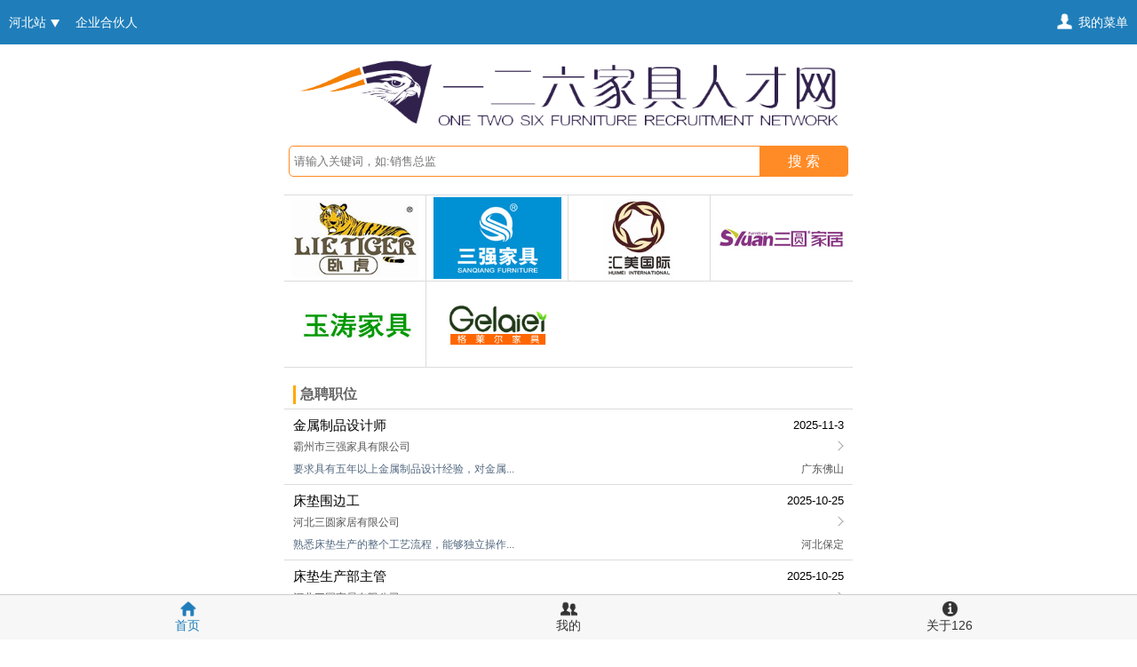

--- FILE ---
content_type: text/html
request_url: https://m.126job.net/?hb
body_size: 10640
content:

<!DOCTYPE html>
<html>
<head>

<meta charset="utf-8" />
<meta content="width=device-width, initial-scale=1.0,minimum-scale=1.0,maximum-scale=1.0,user-scalable=no" name="viewport" />
<meta content="yes" name="apple-mobile-web-app-capable" />
<meta content="black" name="apple-mobile-web-app-status-bar-style" />
<meta content="telephone=yes" name="format-detection" />
<meta content="email=no" name="format-detection" />
<meta content="yes" name="full-screen" />
<title>一二六家具人才网,家具招聘网,家具人才招聘优选平台!</title>
<meta name="keywords" content="家具人才网,家具招聘网,家具人才,家具招聘" />
<meta name="description" content="一二六家具人才网专注于家具行业求职招聘服务。上万家具企业和35万家具人才有效互动，让家具企业招聘更简单，家具人才求职更轻松!" />
<script type="text/javascript" src="/m_js/jquery.js"></script>
<script type="text/javascript" src="/m_js/common.js?v=1.0"></script>
<link rel="stylesheet" href="/m_css/index.css" type="text/css" charset="utf-8"/>
</head>
<body>
<header>
    <div class="top"><p><a href="/m_job/hunter.asp" style="color:#FFF; margin-left:30px;">企业合伙人</a></p></div>
    
            <div class="per_login" id="per_login">
		        <div class="account">
                    <div class="per_name"><i class="arrowIcon"></i><span>我的菜单</span></div>
                </div>
                <div class="quick_links hide">
			        <ul id="MyNav">
                    </ul>
                </div>
            </div>
			
            
            <div class="website" id="website">
		        <div class="account">
                    <div class="web_name"><span id="web_name">河北站</span><i class="arrowIcon"></i></div>
                </div>
                <div class="quick_links hide">
			        <ul>
                        <li><a href="/">总站</a></li>
                        
                        <li><a href="/?fs">佛山站</a></li>
                        
                        <li><a href="/?dg">东莞站</a></li>
                        
                        <li><a href="/?sd">顺德站</a></li>
                        
                        <li><a href="/?gd">广东站</a></li>
                        
                        <li><a href="/?zs">中山站</a></li>
                        
                        <li><a href="/?sz">深圳站</a></li>
                        
                        <li><a href="/?zj">浙江站</a></li>
                        
                        <li><a href="/?gz">广州站</a></li>
                        
                        <li><a href="/?sh">上海站</a></li>
                        
                        <li><a href="/?bj">北京站</a></li>
                        
                        <li><a href="/?shandong">山东站</a></li>
                        
                        <li><a href="/?js">江苏站</a></li>
                        
                        <li><a href="/?sc">四川站</a></li>
                        
                        <li><a href="/?hb">河北站</a></li>
                        
                        <li><a href="/?lj">顺德龙江站</a></li>
                        
                        <li><a href="/?jx">江西站</a></li>
                        
                    </ul>
                </div>
            </div>
            
</header>

<div id="content" class="content">
    <div class="ilogo"><img src="/m_img/126logo.png" /></div>
    
    <section class="key clearfix">
        <form action="/m_job/index.asp" method="post" target="_blank" id="searchform">
        <div><input id="key" name="key" placeholder="请输入关键词，如:销售总监" type="search" /><a href="/m_job/index.asp">搜  索</a></div>
        </form>
    </section>
    
    
    <section class="jiwebsite">
        <ul class="clearfix">
        
           <li><a href="/m_job/company.asp?param=VRv1g0yfnwbp4919&wwfr=1" title="哈尔滨市卧虎家具有限公司" target="_blank"><img src="/CompanyLogo/20156161611309980.jpg" /></a></li>
        
           <li><a href="/m_job/company.asp?param=n4xg20131224100047&wwfr=1" title="霸州市三强家具有限公司" target="_blank"><img src="/CompanyLogo/201711810363697.jpg" /></a></li>
        
           <li><a href="/m_job/company.asp?param=dzac20141128115206&wwfr=1" title="石家庄汇美居家具有限公司" target="_blank"><img src="/CompanyLogo/2014112817348.jpg" /></a></li>
        
           <li><a href="/m_job/company.asp?param=vbn520110608182935&wwfr=1" title="河北三圆家居有限公司" target="_blank"><img src="/CompanyLogo/2017118104153760.jpg" /></a></li>
        
           <li><a href="/m_job/company.asp?param=201411281140439uqd0&wwfr=1" title="保定市玉涛家具制造有限公司" target="_blank"><img src="/CompanyLogo/2014112915413.jpg" /></a></li>
        
           <li><a href="/m_job/company.asp?param=li7820130304135413&wwfr=1" title="廊坊格莱尔家具有限公司" target="_blank"><img src="/CompanyLogo/2014112911939.jpg" /></a></li>
        
           <li></li>
        
           <li></li>
        
        </ul>
    </section>
     
    
    <!--知名企业-->
    
    
    <section class="jobs_body">
        <h1>急聘职位</h1>
        
        
        <ul class="clearfix">
        
            <li>
				<a href="/m_job/comjob.asp?param=235617&wwfr=1" class="item" target="_blank">
				<dl>
					<dd class="fchild">金属制品设计师<span>2025-11-3</span></dd>
					<dd>霸州市三强家具有限公司</dd>
                    <dd class="dateTime">要求具有五年以上金属制品设计经验，对金属...<span>广东佛山</span></dd>
				</dl>
				</a>
			</li>
        
            <li>
				<a href="/m_job/comjob.asp?param=123755&wwfr=1" class="item" target="_blank">
				<dl>
					<dd class="fchild">床垫围边工<span>2025-10-25</span></dd>
					<dd>河北三圆家居有限公司</dd>
                    <dd class="dateTime">熟悉床垫生产的整个工艺流程，能够独立操作...<span>河北保定</span></dd>
				</dl>
				</a>
			</li>
        
            <li>
				<a href="/m_job/comjob.asp?param=128347&wwfr=1" class="item" target="_blank">
				<dl>
					<dd class="fchild">床垫生产部主管<span>2025-10-25</span></dd>
					<dd>河北三圆家居有限公司</dd>
                    <dd class="dateTime">1、负责生产车间班组的生产管理与质量标准...<span>河北保定</span></dd>
				</dl>
				</a>
			</li>
        
            <li>
				<a href="/m_job/comjob.asp?param=216372&wwfr=1" class="item" target="_blank">
				<dl>
					<dd class="fchild">喷油主管<span>2025-11-3</span></dd>
					<dd>霸州市三强家具有限公司</dd>
                    <dd class="dateTime">1、負責噴油部日常工作安排，生産進度；2...<span>河北廊坊</span></dd>
				</dl>
				</a>
			</li>
        
            <li>
				<a href="/m_job/comjob.asp?param=216449&wwfr=1" class="item" target="_blank">
				<dl>
					<dd class="fchild">市场总监<span>2025-11-3</span></dd>
					<dd>霸州市三强家具有限公司</dd>
                    <dd class="dateTime">岗位职责：1.协助总经理制定总体市场发展...<span>河北廊坊</span></dd>
				</dl>
				</a>
			</li>
        
            <li>
				<a href="/m_job/comjob.asp?param=216461&wwfr=1" class="item" target="_blank">
				<dl>
					<dd class="fchild">事业部总经理<span>2025-11-3</span></dd>
					<dd>霸州市三强家具有限公司</dd>
                    <dd class="dateTime">岗位职责：1.精通经营、管理事务，有成功...<span>河北廊坊</span></dd>
				</dl>
				</a>
			</li>
        
            <li>
				<a href="/m_job/comjob.asp?param=216462&wwfr=1" class="item" target="_blank">
				<dl>
					<dd class="fchild">事业部总经理<span>2025-11-3</span></dd>
					<dd>霸州市三强家具有限公司</dd>
                    <dd class="dateTime">岗位职责：1.具备板式套房家具先进经营与...<span>河北廊坊</span></dd>
				</dl>
				</a>
			</li>
        
            <li>
				<a href="/m_job/comjob.asp?param=217452&wwfr=1" class="item" target="_blank">
				<dl>
					<dd class="fchild">送货安装工<span>2025-11-3</span></dd>
					<dd>霸州市三强家具有限公司</dd>
                    <dd class="dateTime">1、上班前将所管区域卫生打扫干净。2、按...<span>广东佛山</span></dd>
				</dl>
				</a>
			</li>
        
            <li>
				<a href="/m_job/comjob.asp?param=218666&wwfr=1" class="item" target="_blank">
				<dl>
					<dd class="fchild">外贸总监<span>2025-11-3</span></dd>
					<dd>霸州市三强家具有限公司</dd>
                    <dd class="dateTime">岗位职责　　1、带领外贸部积极开拓国际市...<span>河北廊坊</span></dd>
				</dl>
				</a>
			</li>
        
            <li>
				<a href="/m_job/comjob.asp?param=229213&wwfr=1" class="item" target="_blank">
				<dl>
					<dd class="fchild">外贸部经理<span>2025-11-3</span></dd>
					<dd>霸州市三强家具有限公司</dd>
                    <dd class="dateTime">1、带领外贸部积极开拓国际市场，联系国外...<span>广东佛山</span></dd>
				</dl>
				</a>
			</li>
        
        </ul>
        
        
        <div class="more" style="text-align:right;"><a href="/m_job/index.asp">更多职位>>&nbsp;&nbsp;</a></div>
    </section>
</div>

<div class="footbom">
    <div class="nav">
        <!--<a href="https://www.126job.net/android/126job.apk" target="_blank" id="foot_app1">下载安卓APP</a>
        <span id="foot_line1">|</span>-->
        <a href="/statement.asp" id="foot_app2">服务协议</a>
        <span id="foot_line2">|</span>
        
        <a href="/m_job/zhaopin.asp">家具招聘</a>
        <span>|</span>
        <a href="/m_resume/rencai.asp">家具人才</a>
    </div>
    <p class="copyright">
        <span>一二六家具人才网</span>
        <span>&copy;126job.net</span>
        <br />
        <span>粤ICP备08100416号</span>
    </p>
</div>
<div style="display:none;">
</div><footer class="all">
    <ul>
        
        <li><a href="/?">首页</a></li>
        
        <li><a href="/user.asp">我的</a></li>
        <li><a href="/about.asp">关于126</a></li>
    </ul>
</footer>
</body>
</html>

--- FILE ---
content_type: text/css
request_url: https://m.126job.net/m_css/index.css
body_size: 709
content:
@import url(common.css?v=1.0);


.ilogo{ text-align:center;}
.ilogo img{ max-width:95%; margin:18px auto 0;}


.key{ padding:18px 5px 0;  background:#FFF;}
.key div{ height:33px; border-radius:5px; border:#ff8b26 solid 1px; text-align:center; padding:0px 10px; position:relative;}
.key div input{position:absolute; left:5px; width:99%; border:none; -webkit-appearance:none; height:33px;}
.key div input:focus{outline:0}
.key div a{position:absolute; right:-1px;top:-1px; display:inline-block; height:35px; line-height:35px; background:#ff8b26; border-top-right-radius:5px;border-bottom-right-radius:5px; color:#FFF; font-style:normal; display:inline-block; width:100px;}


.pinpai{padding:20px 0px 0px; background:#fff; overflow:hidden}
.pinpai img{width:90%; height:auto; vertical-align:middle; text-align:center; }

.pinpai ul.big{overflow:hidden; }
.pinpai ul.big li{float:left; text-align:center; width:33.3%; margin-top:0; margin-left:-1px; border-top:1px solid #dcdcdc; border-left:1px solid #dcdcdc;;text-align:center;padding:4% 0;}

.pinpai ul.middle{overflow:hidden; border-bottom:1px solid #dcdcdc;}
.pinpai ul.middle li{float:left; text-align:center; width:33.3%; margin-top:0; margin-left:-1px; border-top:1px solid #dcdcdc; border-left:1px solid #dcdcdc;;text-align:center; padding:4% 0;}

.pinpai ul.small{overflow:hidden; border-bottom:1px solid #dcdcdc; }
.pinpai ul.small li{float:left; text-align:center; width:33.3%; margin-top:0; margin-left:-1px; border-top:1px solid #dcdcdc; border-left:1px solid #dcdcdc;text-align:center;padding:2.5% 0;}
.pinpai ul.small li img{ width:80%;}


.jiwebsite{padding:20px 0px 0px; background:#fff; overflow:hidden}
.jiwebsite ul{overflow:hidden; border-bottom:1px solid #dcdcdc;}
.jiwebsite ul li{float:left; text-align:center; width:25%; margin-top:0; margin-left:-1px; border-top:1px solid #dcdcdc; border-left:1px solid #dcdcdc;;text-align:center;}
.jiwebsite img{width:90%; height:auto; margin:1% 0; vertical-align:middle;}


.zhiming{ padding-top:20px; background:#fff; overflow:hidden; }
.zhiming h1{padding-left:5px; font-size:16px; border-left:#ffa800 solid 3px;  margin-left:10px;  margin-bottom:5px;}
.zhiming ul{overflow:hidden; border-bottom:1px solid #dcdcdc;}
.zhiming ul li{float:left; text-align:center; width:25%; margin-top:0; margin-left:-1px; border-top:1px solid #dcdcdc; border-left:1px solid #dcdcdc; text-align:center;padding:1.0% 0;}
.zhiming ul li img{width:90%; height:auto; vertical-align:middle}


.jobs_body{padding:20px 0px 0px;  background:#fff; overflow:hidden;}
.jobs_body h1{padding-left:5px; font-size:16px; border-left:#ffa800 solid 3px; margin-left:10px; margin-bottom:5px;}


.footbom{ padding-bottom:71px;}



--- FILE ---
content_type: text/css
request_url: https://m.126job.net/m_css/common.css?v=1.0
body_size: 15387
content:
* {margin:0; padding:0; border:0; font-family:"Microsoft YaHei",Verdana,Arial,Helvetica,sans-serif}
html {width:100%; height:100%;}
body {margin: 0; padding: 0; width: 100%; height: 100%; font-family: Arial; color: #666; background:#FFF; -webkit-touch-callout:none; -webkit-tap-highlight-color:rgba(0,0,0,0); -webkit-text-size-adjust:none; -webkit-font-smoothing:antialiased;}
li{list-style:none;}
a{ text-decoration:none; color: #6c6c6c; cursor:pointer;}


.hide{ display:none;}
.clearfix{zoom:1}
.clearfix:before{content:''; display:block}
.clearfix:after{content:''; display:table; clear:both}
.alert{ border:1px solid #181818; background:-webkit-gradient(linear, left top, left bottom, from(rgba(0,0,0,0.75)), to(rgba(0,0,0,0.85))); background:-moz-linear-gradient(top,rgba(0,0,0,0.75),rgba(0,0,0,0.85)); position:fixed;  border-radius:5px; z-index:1000; font-size:16px; color:#FFF; padding:15px 10px; display:none;}


header{width: 100%; position:fixed; top:0px; left:0px; background:#fff; z-index:1000;  -ms-touch-action:none;}
header .top{height:50px; width:100%; background:#1F7EBA; top:0px; left:0px; position:absolute;}
header .top .logo{height:50px; line-height:50px; top:0px; left:10px; position:absolute; color:#FFF; font-size:14px;}
header .top .back{ height:50px; line-height:50px; padding:0 15px; width:20px; display:inline-block; background:url(/m_img/icon_4.png) no-repeat 15px 13px; top:0px; left:0px; position:absolute; color:#FFF; background-size:20px 20px;}
header .top p{ color:#FFF; line-height:50px; font-size:14px; margin-left:55px;}


header .per_login{position:absolute; top:0; right:0px; width:100%; z-index:500}
header .per_login .account{height:50px; line-height:50px; top:0; right:0; max-width:50%; position:absolute; }
header .per_login .account .per_name{height:50px; color:#fff; font-size:14px; text-overflow:ellipsis; white-space:nowrap; overflow:hidden; padding-right:10px; padding-left:10px;}
header .per_login .account .per_name .arrowIcon{width:25px; height:25px; display:inline-block; position:relative; background:#fff;  background:url(/m_img/icon_1.png) no-repeat; top:7px; margin-right:3px; background-size:25px 25px;}

header .per_login.hover .account .per_name{background:rgba(0,0,0,0.85);}
header .per_login.hover .account .per_name i:after{border-bottom-color:#000; border-top-color:transparent; top:0px;}
header .per_login.hover .account .per_name .arrowIcon{background:url(/m_img/icon_2.png) no-repeat;}

header .per_login.hover .quick_links{position:absolute; top:50px; width:100%; right:0px;}
header .per_login.hover .quick_links ul{background:rgba(0,0,0,0.85); overflow:hidden;}
header .per_login.hover .quick_links li{float:left; width:50%; position:relative;}
header .per_login.hover .quick_links li:nth-child(2n+1):after{content:' '; position:absolute; top:0; right:0; width:1px; height:100%; font-size:0; background:rgba(255,255,255,0.15);}
header .per_login.hover .quick_links li:last-child{width:100%;}
header .per_login.hover .quick_links li:last-child:after{content:normal;}
header .per_login.hover .quick_links li a{display:block; height:51px; line-height:51px; color:#fff; font-size:18px; border-bottom:1px solid rgba(255,255,255,0.15); padding-left:10px;}
header .per_login.hover .quick_links li span{font-size:14px; float:right; margin-right:12px;}
header .per_login.hover .quick_links li em{color:#FFA145;}
header .per_login.hover .quick_links li.bom{ width:50%;}


header .website{position:absolute; top:0; left:0px; width:100%;}
header .website .account{height:50px; line-height:50px; top:0px; left:0px; padding-left:10px; position:absolute; }
header .website .account .web_name{height:50px; color:#fff; font-size:14px; text-overflow:ellipsis; white-space:nowrap; overflow:hidden;}
header .website .account .web_name .arrowIcon{width:20px; height:20px; display:inline-block; position:relative; background:#fff;  background:url(/m_img/icon_3.png) no-repeat; top:5px; margin-right:3px; background-size:20px 20px;}

header .website.hover .quick_links{position:absolute; top:50px; width:100%; left:0px;}
header .website.hover .quick_links ul{background:rgba(0,0,0,0.85); overflow:hidden;}
header .website.hover .quick_links li{float:left; width:33%; position:relative;}
header .website.hover .quick_links li:nth-child(3n+2){width:34%;}
header .website.hover .quick_links li:nth-child(3n+1):after{content:' '; position:absolute; top:0; right:0; width:1px; height:100%; font-size:0; background:rgba(255,255,255,0.15); }
header .website.hover .quick_links li:nth-child(3n+2):after{content:' '; position:absolute; top:0; right:0; width:1px; height:100%; font-size:0; background:rgba(255,255,255,0.15); }
header .website.hover .quick_links li:last-child:after{content:normal;}
header .website.hover .quick_links li a{display:block; height:41px; line-height:41px; color:#fff; font-size:14px; border-bottom:1px solid rgba(255,255,255,0.15); padding-left:10px;}
header .website.hover .quick_links li span{font-size:14px; float:right; margin-right:12px;}
header .website.hover .quick_links li em{color:#FFA145;}
header .website.hover .quick_links li.bom{ width:50%;}


.content{padding-top:50px; max-width:640px; margin:0px auto; }

.jobs_body{font-size:14px; text-align:left;}
.jobs_body ul{padding:0px; margin:0px;}
.jobs_body li{list-style:none; border-top:1px solid #dcdcdc; padding:5px 10px 5px 0px; }
.jobs_body dl{  margin-top:0px;}
.jobs_body a{display:block; padding:0px 0px 0px 10px; max-height:74px; overflow:hidden; text-decoration:none; margin:0px;}
.jobs_body dt{float:Left; width:74px;}
.jobs_body img{display:block; height:74px; width:60px; background:#EEE;}
.jobs_body dd{color:#555; font-size:12px; line-height:25px; margin-left:0px;}
.jobs_body dd.fchild{color:#000; font-size:15px;}
.jobs_body dd.fchild span{font-size:13px; float:right;}
.jobs_body dd.dateTime{color:#536980;}
.jobs_body dd.dateTime span{color:#555; float:right;}
.item {
	display:block;
	-ms-touch-action:auto;
	position: relative;
}
.item:after{
	content: ''; 
	position: absolute; 
	top:50%; 
	margin-top: -5px; 
	right: 2px; 
	width: 7px; 
	height: 7px; 
	border: #AAAAAA solid; 
	-webkit-transform: rotate(45deg); 
	border-width: 1px 1px 0 0;
}
.more{height:40px; line-height:40px; text-align:right; text-indent:10px; border-top:1px solid #dcdcdc}
.more a{ color:#ff8b26;}



footer.all{width: 100%; position:fixed; bottom:0px; left:0px; background:#F7F7F7; height:50px; border-top:1px solid #CCC; z-index:1000;  -ms-touch-action:none;}
footer.all li{float:left; width:33%; height:100%; text-align:center;} 
footer.all li:nth-child(2){width:34%;}
footer.all li a{ color:#333; display:inline-block; padding-top:26px; font-size:0.85em;}

footer.all li:nth-child(1) a{  background:url(/m_img/home-outline.png) no-repeat center 3px; background-size:25px 25px;}
footer.all li:nth-child(1).hover a{  background:url(/m_img/home-outline-highlight.png) no-repeat center 3px; background-size:25px 25px; color:#1F7DBA;}
footer.all li:nth-child(2) a{  background:url(/m_img/user.png) no-repeat center 3px; background-size:25px 25px;}
footer.all li:nth-child(2).hover a{  background:url(/m_img/user-highlight.png) no-repeat center 3px; background-size:25px 25px; color:#1F7DBA;}
footer.all li:nth-child(3) a{  background:url(/m_img/gear-outline.png) no-repeat center 3px; background-size:25px 25px;}
footer.all li:nth-child(3).hover a{  background:url(/m_img/gear-outline-highlight.png) no-repeat center 3px; background-size:25px 25px; color:#1F7DBA;}



.footbom{
	width: 100%;
	border-top: 10px solid #F0F0F0;
	text-align: center; 
	font-size: 12px;
	line-height: 25px;
	padding: 10px 0px;
	margin-top: 5px;
	overflow: hidden;
	background: #FFF;
	color:#666;
}
.footbom .nav span{
	color:#CCC; 
	padding: 0 6px;
}
.footbom .nav a{ color: #666}
.footbom .nav a:visited{ color: #666}
.footbom .copyright span{padding:0 6px;}


.share{
	width: 100%; 
	height: 100%; 
	position: fixed; 
	top: 0; 
	left: 0; 
	background:rgba(0,0,0,0.8); 
	z-index: 1000; 
	text-align: center; 
	display: none;
}
.share img{
	margin: 0px auto; 
	max-width: 640px; 
	width: 90%;
}
.share_code{
	margin: 20px auto 10px;
	text-align: center;
	display: block;
}
.share_code img{
	max-width: 200px;
	margin:0 auto;
}
.share_btn {
	margin: 20px auto 10px;
	text-align: center;
}
.share_btn button{
	background: #999;
	margin: 0px auto;
	width: 160px; 
	height: 40px; 
	line-height: 40px; 
	padding: 0px 5px; 
	display: block; 
	border-radius: 5px; 
	border:0; 
	font-size: 15px; 
	color: #FFF;
	cursor: pointer;
	outline: none;
}


/* 新加product 开始 */
      /*对话层*/
#Dialogdiv{ display:none;}
.Dialogdiv{width:100%; height:100%; z-index:1000; position:fixed; top:0; left:0;}
.Dialogshadow{background:rgba(0,0,0,0.65);  position:fixed; left:0; top:0; height:100%; width:100%; z-index:1000;}
.Dialogbody{ position:absolute; z-index:1000; width:80%; left:50%;  background:#FFF; top:50%; border-radius:5px;
	margin-left:-40%;
}
.Dialogtitle{ font-family:"微软雅黑";  width:100%; position:relative; height:30px; background:#F70; border-radius:5px 5px 0 0; line-height:30px; color:#FFF; font-weight:bold; text-indent:10px; font-size:14px;}
.Dialogtitle b{ color:#FFF; font-weight:normal; }
.Dialogtitle span{ cursor:pointer; position:absolute; right:0; top:1px; display:inline-block; width:27px; height:27px; background:url(/m_img/close.gif) no-repeat;}
.Dialogcontent{ min-height:80px;  height:auto; overflow:hidden; padding:0px; }
.Dialogbom{ height:10px; background:#F0F0F1; border-radius:0 0 5px 5px; text-align:center;}


.pagelist{padding:15px 10px; background:#FFF;}
.pagelist span{width:30%; float:left; }
.pagelist span:nth-child(2){ width:40%;}
.pagelist span a{display:block; height:35px; line-height:36px; overflow:hidden; border:1px solid #f80; text-align:center; color:#fff; background:#f80; border-radius:5px;  text-decoration:none; font-size:13px;}
.pagelist span a.disable{background:#EEE; color:#444; border-color:#EEE;}
.pagelist span b{display:block; height:35px; line-height:36px; border:1px solid #DDD; border-radius:5px; position:relative;font-weight:normal; font-size:14px; margin:0 10px;}
.pagelist span b em,.pagelist span b i{ font-style:normal;}
.pagelist span b em{margin-left:10px;}
.pagelist span b i{width:0; height:0; top:14px; position:absolute; right:8px; border-style:solid; border-width:6px 4px 0 4px; border-color:#999 transparent transparent transparent; vertical-align:middle; display:inline-block;}
.pagelist span b select{width:100%; border:none; height:35px; border:1px solid #DDD;position:absolute; top:0; left:0; opacity:0;}

.nodata{ text-align:center; background:#FFF; font-size:16px; padding:50px 0;}
.nodata i{background:url(../m_img/nodata.png) no-repeat 0 0; width:200px; height:133px; display:inline-block; background-size:100%;}
.nodata p{margin-top:10px;}

      /*以下全是遮罩层*/
.markSch{width:100%; display:none; height:100%; position:fixed; top:0; left:0; background:rgba(0,0,0,0.5); z-index:1000;}
.markSchbody{ width:80%; position:absolute; background:#FFF; max-width:250px; max-height:80%; max-height:300px; border-radius:5px; left:50%;  top:50%; overflow:auto; }
.markSchbody a{ display:block; height:45px; line-height:45px; font-size:14px; border-top:1px solid #CCC; padding:0 10px; overflow:hidden; white-space:nowrap; text-overflow:ellipsis;}
.markSchbody a.sl{ color:#F70}

.listSch{width:100%; height:100%; position:fixed; top:0; left:0; z-index:1000; display:none; font-size:12px;}
.listSchBg{ background:rgba(0,0,0,0.5); position:fixed; left:0; top:0; height:100%; width:100%; }

.listSchTitle{color:#F70; width:80%; min-width:150px; max-width:200px; text-indent:5px; position:fixed; top:0; right:0; background:#F5F5F5; height:40px;  line-height:40px; font-size:13px; z-index:1000; font-weight:bold;}
.listSchTitle i{ display:inline-block; width:35px; height:40px; background:url(../m_img/close1_ico.png) no-repeat 5px 11px; background-size:18px; position:absolute; right:0; top:0;}

.listSchBody{ width:80%; min-width:150px; max-width:200px; background:#FFF; position:fixed; right:0; top:40px; bottom:40px; overflow:auto; }

.listSchSelect{width:100%; min-height:25px; padding-bottom:5px; background:#FFF; font-size:13px; border-bottom:1px solid #E6E6E6;}
.listSchSelect.fixed{position:fixed; z-index:1000; width:80%; right:0; top:40px; min-width:150px; max-width:200px;}
.listSchSelect span{ float:left; margin:5px 0 0 5px; display:inline-block; height:25px; line-height:25px; color:#000}
.listSchSelect span b{ color:#F70; margin:0 2px; }
.listSchSelect a{ float:left; display:inline-block; margin:5px 0 0 5px; border-radius:3px; height:25px; line-height:25px; font-size:12px; padding:0 16px 0 5px; position:relative; color:#FFF; background:#F70; max-width:7em; overflow:hidden; white-space:nowrap; text-overflow:ellipsis;}
.listSchSelect a i{ position:absolute; top:10px; right:5px; display:inline-block; width:8px; height:8px; background:url(../m_img/close2_ico.png) no-repeat 0 0; background-size:6px;}

.listSchItem a{display:block; position:relative; height:40px;  line-height:40px; font-size:12px; border-bottom:1px solid #E6E6E6;  overflow:hidden; white-space:nowrap; text-overflow:ellipsis; color:#000}
.listSchItem p{display:block; position:relative; height:40px; padding-left:20px;  line-height:40px; font-size:12px; border-bottom:1px solid #E6E6E6;  overflow:hidden; white-space:nowrap; text-overflow:ellipsis;}

.ItemBig > a{ padding-left:5px; color:#000}
.ItemBig > a:after{content:' '; position:absolute; top:50%; margin-top:-7px; right:10px; width:10px; height:10px; border:#AAAAAA solid;-webkit-transform: rotate(135deg); border-width: 1px 1px 0 0;}
.ItemBig > a.a1:after{content:' '; position:absolute; top:50%; margin-top:-7px; right:10px; width:10px; height:10px; border:#AAAAAA solid; border-radius:50%; border-width: 1px 1px 1px 1px;}

.ItemMiddle{ display:none;}
.ItemMiddle > a{ padding-left:20px; color:#777}
.ItemMiddle > a:after{content:' '; position:absolute; top:50%; margin-top:-7px; right:10px; width:10px; height:10px; border:#AAAAAA solid;-webkit-transform: rotate(135deg); border-width: 1px 1px 0 0;}

.ItemSmall{ display:none;}
.ItemSmall.sss{ display:block;}
.ItemSmall > a{ padding-left:25px; color:#999}

.listSchItem a.on:after{content:' '; position:absolute; top:50%; margin-top:-6px; right:10px; width:10px; height:10px; border:1px #AAAAAA solid; border-radius:50%;}

.listSchBom{width:80%; min-width:150px; max-width:200px; text-indent:10px; position:fixed; bottom:0; right:0; background:#F5F5F5; height:40px;  line-height:40px; font-size:13px; z-index:1000; font-weight:bold;}
.listSchBom a{display:block; width:50%; text-align:center; float:left; height:40px; line-height:40px; font-size:13px; }
.listSchBom a.on{ background:#F70; color:#FFF;}

.loading{width:100%; text-align:center; z-index:1500; top:50%; left:0; position:fixed; }
.loading p{border-radius:5px; background:rgba(0,0,0,0.8); padding:15px; height:48px; width:48px; display:inline-table; margin-top:-50px}
.loading p em{ background:url(../m_img/loading.gif); display:block; height:48px; width:48px; }
/* 新加product 结束 */

--- FILE ---
content_type: application/x-javascript
request_url: https://m.126job.net/m_js/common.js?v=1.0
body_size: 2432
content:
$(document).ready(function(){
	var uafoot = navigator.userAgent.toLowerCase(); 
	if(uafoot.match(/MicroMessenger/i) == "micromessenger"){
		$("#foot_app1").hide();
		$("#foot_line1").hide();
		$("#foot_app2").show();
		$("#foot_line2").show();
	}
	var isiOS = !!navigator.userAgent.match(/\(i[^;]+;( U;)? CPU.+Mac OS X/); //ios终端
	if(isiOS){
		$("#foot_app1").hide();
		$("#foot_line1").hide();
		$("#foot_app2").show();
		$("#foot_line2").show();
	}
	
	
	var url = window.location.pathname.toLowerCase();
	switch(url){
		case "":{
			$("footer.all li").eq(0).addClass("hover");
			break;
		}
		case "/":{
			$("footer.all li").eq(0).addClass("hover");
			break;
		}
		case "/index.asp":{
			$("footer.all li").eq(0).addClass("hover");
			break;
		}
		case "/user.asp":{
			$("footer.all li").eq(1).addClass("hover");
			break;
		}
		case "/about.asp":{
			$("footer.all li").eq(2).addClass("hover");
			break;
		}
	}
	if(url.indexOf("/m_person/") >= 0 || url.indexOf("/m_company/") >= 0 || url.indexOf("/m_login/") >= 0 || url.indexOf("/m_register/") >= 0){
	    $("footer.all li").eq(1).addClass("hover");
	}
		
	$("#searchform a").click(function(){
		var href = $(this).attr("href");
	    var key = $("#key").val().Trim();
		if(key.length > 0){
			href = href + "?key=" + key
		}
		$(this).attr("href",href);
	});
	
	$("#searchform i").click(function(){
		$("#searchform").submit();
	});
	
	/*登录后头部菜单切换*/
	var st;
	$(".per_name").click(function(){
		$("#per_login").toggleClass("hover");
		$("#per_login .quick_links").toggleClass("hide");
		if(!$("#per_login").hasClass("hover")){
			clearTimeout(st);
			return;
		}
		
		jQuery.ajax({
		    url: "/m_pub/islogin.asp",   // 提交的页面
		    type: "GET",       
		    timeout: 30000,
			error: function(){
				$("#MyNav").html("");
				$("#MyNav").append("<li><a href=\"/m_register/person.asp\">个人注册</a></li>");
				$("#MyNav").append("<li><a href=\"/m_login/person.asp\">个人登录</a></li>");
				$("#MyNav").append("<li><a href=\"/m_register/company.asp\">企业注册</a></li>");
				$("#MyNav").append("<li><a href=\"/m_login/company.asp\">企业登录</a></li>");
				$("#MyNav").append("<li><a href=\"/m_job/index.asp\">找工作</a></li>");
				$("#MyNav").append("<li><a href=\"/m_resume/index.asp\">找人才</a></li>");
				$("#MyNav").append("<li><a href=\"/m_job/hunter.asp\">企业合伙人</a></li>");	
				$("#MyNav").append("<li class=\"bom\"><a href=\"/\">返回主页</a></li>");
				
				st = setTimeout(function(){
					$("#per_login").removeClass("hover");
					$("#per_login .quick_links").addClass("hide");
				}, 5000);
			},
			success: function(data){
				var cp = data.split("$")[0];
				var web = data.split("$")[1];
				$("#MyNav").html("");
				if(cp == "p"){
					$("#MyNav").append("<li><a href=\"/user.asp\">管理中心</a></li>");
					$("#MyNav").append("<li><a href=\"/m_person/resumes.asp\">我的简历</a></li>");
					$("#MyNav").append("<li><a href=\"/m_person/yinpin.asp\">应聘管理</a></li>");
					$("#MyNav").append("<li><a href=\"/m_job/index.asp\">职位搜索</a></li>");
					$("#MyNav").append("<li><a href=\"/m_person/logout.asp\">退出登录</a></li>");
				}
				else if(cp == "c"){
					$("#MyNav").append("<li><a href=\"/user.asp\">管理中心</a></li>");
					$("#MyNav").append("<li><a href=\"/m_company/companyinfo.asp\">企业信息</a></li>");
					$("#MyNav").append("<li><a href=\"/m_company/zhaopin.asp\">招聘管理</a></li>");
					$("#MyNav").append("<li><a href=\"/m_resume/index.asp\">简历搜索</a></li>");
					$("#MyNav").append("<li><a href=\"/m_company/jobmanage.asp\">职位管理</a></li>");
					$("#MyNav").append("<li><a href=\"/m_company/product.asp\">产品管理</a></li>");
					$("#MyNav").append("<li><a href=\"/m_company/logout.asp\">退出登录</a></li>");
				}
				else{
					$("#MyNav").append("<li><a href=\"/m_register/person.asp\">个人注册</a></li>");
					$("#MyNav").append("<li><a href=\"/m_login/person.asp\">个人登录</a></li>");
					$("#MyNav").append("<li><a href=\"/m_register/company.asp\">企业注册</a></li>");
					$("#MyNav").append("<li><a href=\"/m_login/company.asp\">企业登录</a></li>");
					$("#MyNav").append("<li><a href=\"/m_job/index.asp\">找工作</a></li>");
					$("#MyNav").append("<li><a href=\"/m_resume/index.asp\">找人才</a></li>");
					$("#MyNav").append("<li><a href=\"/m_job/hunter.asp\">企业合伙人</a></li>");					
				}
				
				if(web.length <= 0){
				    $("#MyNav").append("<li class=\"bom\"><a href=\"/\">返回主页</a></li>");
				}
				else{
					$("#MyNav").append("<li class=\"bom\"><a href=\"/?" + web + "\">返回主页</a></li>");
				}
				
				st = setTimeout(function(){
					$("#per_login").removeClass("hover");
					$("#per_login .quick_links").addClass("hide");
				}, 5000);
			}
		});	
	});
	
	/*登录后头部分站切换*/
	var wt;
	$(".website").click(function(){
		$("#website").toggleClass("hover");
		$("#website .quick_links").toggleClass("hide");
		if(!$("#website").hasClass("hover")){
			clearTimeout(wt);
			return;
		}
		
		wt = setTimeout(function(){
			$("#website").removeClass("hover");
			$("#website .quick_links").addClass("hide");
		}, 5000);
	});
	
	$(".menu_icon").click(function(){
		$(this).next().toggleClass("hide");
		var dp = $(".menu_icon em").css("display");
		if(dp == "none"){
			$(".menu_icon em").css("display","block");
			$(".content").css("padding-top","120px");
		}
		else{
			$(".menu_icon em").css("display","none");
			$(".content").css("padding-top","50px");
		}
	});
});


/*提示信息*/
function lodding(News){
	$(".alert").html(News);
	var w = $(".alert").outerWidth();
	var h = $(".alert").outerHeight();
	var left = ($(window).width() - w) / 2;
	var top = ($(window).height() - h) / 2;
	$(".alert").show();
	$(".alert").css({"left":left,"top":top});
}

/*提示信息*/
function loddingexit(){
	$(".alert").hide();
}

/*提示信息*/
function alertUrl(title, url){
	$.dialog.alert(title, function(){
		window.location.href = url;
	});
}

/*提示信息*/
function alertNo(title){
	$.dialog.alert(title, function(){
		return;
	});
}

/*提示信息*/
function alertNews(News){
	$(".alert").html(News);
	var w = $(".alert").outerWidth();
	var h = $(".alert").outerHeight();
	
	var p_h = $(window).height();//屏幕高度
	var p_w = $(window).width();
	
	var left = (p_w - w) / 2;
	var top = (p_h - h) / 2 - 80;
	$(".alert").show();
	$(".alert").css({"left":left,"top":top});
	$(".alert").delay(5000).fadeOut(200); 
}

//分享
function ShareShow(){
	//检测用户来路，微信、手机触屏
	var ua = navigator.userAgent.toLowerCase(); 
	if(ua.match(/MicroMessenger/i) == "micromessenger"){
		$(".share").eq(0).show();
		$(".share").eq(1).hide();
	}else{
		$(".share").eq(0).hide();
		$(".share").eq(1).show();
	}
}
function ShareClose(){
	$(".share").hide();
}

String.prototype.Trim = function(){
	return this.replace(/(^\s*)|(\s*$)/g, "");
}

function LoadingShow(){
	var html = "<div class=\"loading\"><p><em></em></p></div>";
	$(document.body).append(html);
}
function LoadingExit(){
	$(".loading").remove();
}

//判断文件是否存在
function IsExstsFile(FileUrl){
	var flag;
	var xmlhttp;
	if(window.XMLHttpRequest){
		xmlhttp = new XMLHttpRequest();//其他浏览器
	}
	else if(window.ActiveXObject){
		try{
			xmlhttp = new ActiveXObject("Msxml2.XMLHTTP");//旧版IE
		}
		catch(e){}
		
		try{
			xmlhttp = new ActiveXObject("Microsoft.XMLHTTP");//新版IE
		}
		catch(e){}
		
		if(!xmlhttp){
			flag = false; //不能创建XMLHttpRequest对象"
		}
	}
	
	xmlhttp.open("GET",FileUrl,false);
	xmlhttp.send();
	if(xmlhttp.readyState == 4){
		if(xmlhttp.status == 200){
			flag = true;
		}
		else{
			flag = false;
		}
	}
	return flag;
}


//对话层展示
function DialogShow(Title,Url,Heigth){
	$("#Dialogdiv").show();
	
	if(Title.length > 0){
	    $("#Dialogdiv .Dialogtitle b").html(Title);
	}
	
	if(Url.length > 0){
	    $("#DialogSrc").attr("src",Url);
	}
	
	var Max_Height = $(window).outerHeight() * 0.8;
	$("#Dialogdiv .Dialogcontent").css("max-height", Max_Height);
	$("#Dialogdiv .Dialogcontent").css("height", Heigth);
	
	var Margin_Top = $("#Dialogdiv .Dialogbody").outerHeight() / 2 + 10;
	$("#Dialogdiv .Dialogbody").css("margin-top", -Margin_Top);
}
function DialogClose(){
	$("#DialogSrc").attr("src","");
	$("#Dialogdiv").hide();
	$("#Dialogdiv", window.parent.document).hide();
}